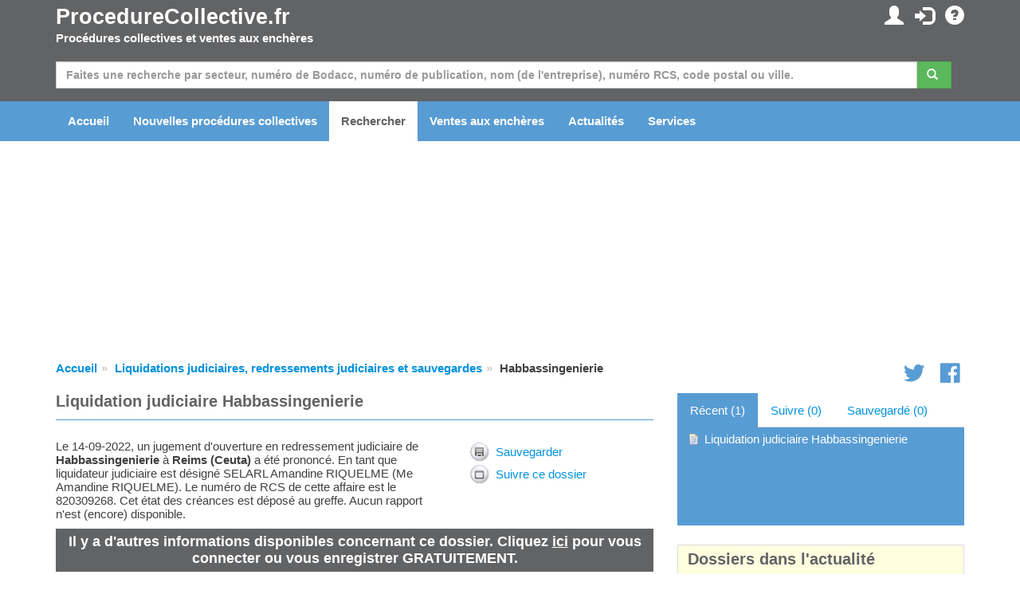

--- FILE ---
content_type: text/html; charset=utf-8
request_url: https://www.procedurecollective.fr/fr/liquidation-judiciaire/1699794/habbassingenierie.aspx
body_size: 78485
content:

<!DOCTYPE html PUBLIC "-//W3C//DTD XHTML 1.0 Transitional//EN" "http://www.w3.org/TR/xhtml1/DTD/xhtml1-transitional.dtd">

<html xmlns="http://www.w3.org/1999/xhtml">
<head id="ccHead"><meta name="viewport" content="width=device-width, initial-scale=1.0" /><meta id="metaLanguage" http-equiv="content-language" content="fr" /><meta http-equiv="content-type" content="text/html; charset=UTF-8" /><meta name="revisit-after" content="1" /><title>
	Liquidation judiciaire Habbassingenierie à Reims (820309268) - ProcedureCollective.fr
</title>

    <script type="text/javascript" src="/Scripts/jquery-1.10.2.min.js"></script>
    <script src="https://stackpath.bootstrapcdn.com/bootstrap/3.3.7/js/bootstrap.min.js"></script>


    <link href="/Content/css?v=iYIwtAmysnKbyiVeOf6MNMxhCqDrACgem2hUIeekpMM1" rel="stylesheet"/>
<link rel="icon" href="/favicon.gif" type="image/gif" /> 
    <script type='text/javascript' src="https://platform-api.sharethis.com/js/sharethis.js#property=6614ddac853a5a0019908561&product=inline-share-buttons" async='async'></script>
	<script type="text/javascript">

        function ChangeLanguage(o) {
            document.location = "/fr/modifierlangue.aspx?lng=" + o
        }

	</script>

    <script async="async" type="text/javascript" src="https://duy1ol4n1csnp.cloudfront.net/procedurecollective.fr/yit.js"></script>
<link rel="preconnect" href="https://www.googletagmanager.com">
<link rel="dns-prefetch" href="https://www.googletagmanager.com">
<!-- Google tag (gtag.js) -->




    <script>
        // Define dataLayer and the gtag function.
        window.dataLayer = window.dataLayer || [];
        function gtag() { dataLayer.push(arguments); }

        // Set default consent to 'denied' as a placeholder
        // Determine actual values based on your own requirements
        gtag('consent', 'default', {
            'ad_storage': 'denied',
            'ad_user_data': 'denied',
            'ad_personalization': 'denied',
            'analytics_storage': 'denied'
        });
    </script>

    <!-- Google tag (gtag.js) -->
    <script async src="https://www.googletagmanager.com/gtag/js?id=G-8JJHMQK814">
    </script>
    <script>
        gtag('js', new Date());
        gtag('config', 'G-8JJHMQK814');
    </script>

    <script>
        window.addEventListener('adconsentReady', function () {
            adconsent('getConsent', null, function (consent, success) {
                if (success) {
                    if (consent.fullConsent) {
                        gtag('consent', 'update', {
                            'ad_storage': 'granted',
                            'ad_personalization': 'granted',
                            'ad_user_data': 'granted',
                            'analytics_storage': 'granted'
                        });
                    }
                }
            });
        });
    </script>

<meta name="keywords" content="Habbassingenierie,faillite, liquidation judiciaire, suspension, insolvabilité, assainissement des dettes, tribunal, avocat, liquidateur judiciaire, administrateur judiciaire, secteur, NACE, dénomination commerciale, cc, chambre de commerce" /><meta name="description" content="Le 14-09-2022, un jugement d&#39;ouverture en redressement judiciaire de Habbassingenierie à Reims (Ceuta) a été prononcé. En tant que liquidateur judiciaire est désigné SELARL Amandine RIQUELME (Me Amandine RIQUELME). Le numéro de RCS de cette affaire est le 820309268. Cet état des créances est déposé au greffe. Aucun rapport n&#39;est (encore) disponible." /></head>
<body id="body">

    
        <ins class="adsbybinq" id="adsob"></ins>
    
    <form method="post" action="./habbassingenierie.aspx" id="aspnetForm">
<div class="aspNetHidden">
<input type="hidden" name="__EVENTTARGET" id="__EVENTTARGET" value="" />
<input type="hidden" name="__EVENTARGUMENT" id="__EVENTARGUMENT" value="" />
<input type="hidden" name="__VIEWSTATE" id="__VIEWSTATE" value="+b/VmRa3aMkr0JdptVdIsm4fAt9dyubwlVsmyQvB19hfVgw1l91M59PquFSHtyEC2XDyOak1fXlchC/AHWWiXZaXshSMcqhHNPCdO7cF/nf998sVQdlJhnU5loq9IkrVO3hGDXV0uGh0it+7Zm0io423NZCvsvXhWn5ka2dzQu6+ewYbw5+s1l2gnpj/xt8rLPI7cKCy9SoUVrLyhv3vhmMIQUllGsGycn42Cfbd9wGav36I20sJQroQbCW5InhrkLE/H0Yv8vjMH66BMoIjUmrUx4pKN5x9xWFDmuFutRhiRzVgcOq4TTS+SuzP6eHj1JsPXwL2QgfGJTF9xGP+9Tfr5+aZ02aNSXnEX0+068RDoO0bpOu6giWRIgMBgnlKt2+hk+8BlkhBmj4x41NJ3oRkBME7JAmswR+m8putktEP8ydnc0sz/GYDKZDwFVRbRuNnSOEyx1F6c3R5biSFZk3s47sfKDzv9Ej0vS1jkhQTqHcPcft52tyOEVRbSA26SPqZRjoAYzeIcbdZ6P03VKY8LJdAhsrjc1X+D8rZnfPcMEbMd/ag4qsx+plXG0CAzaQQyf9xZkjezUGbrcerNZooEyhJXe+FRaoubUfSOb8vy7bd1E3HlvkGFbIoYV2YmqylGYRNtM2IpLdYHhrprEVfufpquqfoTytbfqwc0yz0OmCsl67TB/vcV0oPtO7KfGRNfqpjbr4UZwWxUnY2n+AElYc9XxmwMUdJ9+fUZojKv4A1Wc2ue9w0SR438pw9Q7hBjhb7RGVMPe+Pe/yG48V5HhSy7miax0qElqZ6g7/6ZHSmExwXVpu5XATx4KeDQUAGjdrhRwoSWXVckzUjS0dNQwlz0cUYuJHJ0oMxU+w79AvF/NLPyubFka7Ilpm0sosSYHUqHHPJnLJ0fQ7zrv8dE7C2Xoo6pTU5hZGSaAiCJUznft/nZb4MRCfdFX+KV3xPZTy/h32K8bZALXJ6TwK5ksEiiTBSDwfTCLKZQM4bn+fOxm7Yvq2qw7A52DTp85uO2/Bjxt5wYlToEYPZ/K3sispKn2DsBd4pn5eGQvanVphF19Inae4GhxkU+hDfMWTHp5+O9OGEjK5SxrdGB1HPmhowMswK7Dhw6riTWjkthAzMdM+/sP0B4hHR4U3lmOe1qhQbrXCMKBKtylZotKyginniTe6BbixZgiCGiHnp9Dfuz9G+1KAj34d704KfzoGsJSl0hO/8NiJysFQSquVE6611GgEwL5ExneBxqfebEVeT1oOH9X4trAN9OK/hkh2OSKYEmRumEPeFShwU2Cr2RXGu28Lgv6IDGYcHXMJMNSzD92v0DiIcXbid/ovmMM1h70iwlkRj7D/lfYImc9mlQ2ONSqy8gOFT1GA3Zg0TCQCXwXZ4gsKNk74Ki4KVtRlnbnixd7RPd2QqNA3R92TyI9H2CqAz+dmR40LGucHO/hPcMG6DQK+ZYyJ9vyS01rCc2kETWOoYDAAQVEWhyuH/svORRxFf/ZjkNo70zHo2+TDLSd86pooHNUFufIZZJ3w9wx310wsqcUoweYaiN9U9bOZOg3mMP5rcuxcO27aiNoJDbWzrpQOUs7NuSS0BbJa/a4sqqdQmfoMmF3vV/[base64]/IKUDkw7/pMuaLn/dm/7NOxT7SW+NO6RjfHfUO6fFJD8v6llZzzkWsFYDkpZoj/axwSahYKl3poovIZ+FBuTdXaGTGjkYK04SEcmAdYnDN4055bfeaTQNMknHbnCmPUdP92ZqozEc26qWDivQhoUtNePZ6p2WUXGC1cf5tKsQnhsbMVcmtZoifulREdWqcdJ/d0YiwJhuCCTujp4aXH0L+ApBWKehPaqqervM25H8zgLPF15xGAbyEmTRAiVoz63axgSTQDg/Rx+aNx9b+cplov/2y5RYeZvVSHnKFUtVtSKkuIL1FWs8Bi8RPI39MCY3i4i5OBzKfpLBIUD/4kWtCWd9V2r+7V+rOChyp4bn/IE9zM88S5mSj2qVSVM/ZCjB8E8kKVXycX/1vBVKH56BAyTGQfwpRHSotqs9nJquRNWLvo6qjgo1qK7tC/Yd10J0fL1A1z7bWFYBjQt5zA44k4VKd3nBzKyeHgVNFUUyUDG0cXiNg0lD5JLBAAQ+tMZ0fFXEKGt2crWn3Ui4Kqgdb0OZDWXslyd0iX4E18IqANh/B6Ya+pWfAPymGCsTwYuBU6pcTBut0PJsBeUMA2Sg6fLTFlRPY5RqWYh/IePAtbuGOSC4KLALklxB3Y2KWyAXgwwZjc5G9CVCEdIJFjFrMErlwa3e1zPuTz4m+oYSThc0bb7TzILD1OtxAOVzKk25UbSy1MRTIwtp888rbqT5xxcrRj3AehBDq5pVSOXujeZt9nyaIoCkKJHjzJABrntUVwFAst+MRrqskzBZQtz23sx7HXWSwBMioT+KX1/1Lg46GXRiWEquV5Yio+GT5Xw0RKYMfqNx+/dzFCtylTeKEfs+18AG9sHDhUEYLTKH1KIohNrfVK0WtRg2d5wfqCtzrSih85aImhxpR/l1kATEVOOZKNkbUITsNIZSMhy0thgjlws/TIo8Dqb23JRh6+egvKZkzAC8HwwB4WBKp1v6qfb5jR8t6kr8oQ5UELOIlRUzdAQozF2gL25fqbB2JAAQQ6+WRyA2p0Mny5FsXVAa95LNqyAnCiZhFiTpiPgMVJ1oViq9z35iqSPVESC24E9+5bGd+/v+nxb+ttoICKjYl5PyeE9FQU550icfrBT9IV8+G6vNgIAo+FVHqd01ee4JS0yA/m7+qCdM17ogZG1zjfefgd/[base64]/nroYm/8jlZwiY5cMddpe+m4zu6z3O89GUQUS7sVM3A0wipOloFu6vOn9e9UhZHA9l0S3DKkFn80r8vvSpBcffwNvXDgX2VV1q2JwDamdQcewCZXaBNNRWsTxi3XYtVorSrbzJH7SMj1nzyt5zGlyZAJJK+YmJdE7VNwXhE4sMF6jva/mzDFHZviDzBsendGGHuhMLiElqXtBMHYhE65GfNd2w2KJYqdw53IY7BEFnAz3ZfkKhCem1VXrd/Pr4R996pvswvEgIseB/JDPKAKrnu8Oj9aHYMwl51C6BvrVSHtBx4vsizq/yauHlgZGO+DZNtH7WvQjfApnx9eJJI4VYAfoBKx5MSUi6FWEaoMefx6CgkMMx2TOzSVOqqkz/k5cxsHyHO63AbauYFrGfPAWSCZq6SDfnJUB1kOmkfpNmj4RIdHOeamRvspRh9fqQqvf/xBnc6PT+kyZ3dgFCumf6E7esqLuvEN68N0nsXE1D0apXEiQ2nnD402WoEx2svwWc+tg4xYci4Bj8XNEtFWm3rCYBr0jpn2IhmPNu+t/1hxEz/xRSfYMJpt+kBassxYn6ZYsgvOqlGCeYJ2ppYlhxpDkE+frKmLPm1OG7Tg44dAw832/7CM11nXC7DSwdWB7V5c2OEd5gY9LPXRbClxR0P26QpdUO0ID1OiIyPFUInTM7naS6k8sUK5SGDmDO7QhEP9OTGnzdII7QXE42yoy43NNVnDW8lKfMsvj61XDZWwbGHu2lggs4YDG/[base64]/8x2D9O29qTDWyAbTVeNFz3k0lrdWDZSYiadQEHgcu2mOBMEk3EhzjunJMrbd5FGevOyCBB4ZsZ7jRdeJuvdjUbRNFkjmZVGabs2vHzZVsV4Xy8+zTZRalzXTuLHSIZTXtZA0Rq1HXVTIrhuKOL06QI3/1Z2FopaM2HBMfKaPgILVDrIeUtKhu3GrcNQIxD/vzCzjhBWDrGPY+3bT3wge8BZ22xTChrc04JwF02X+tN00dZ1mGkViOBCEo7ADD31Oni06THgzwiMXG+Okt97RgvK1bu9LazIRvK8WlWQGaEqp8NVOl9Qp99LVRhNn/jWgupIua+8xLQlkDLvTE76R3uG2jiiU0NiGHS/qRM1esW/raqQN7ZIO8eU3oYLjXiHeL0jlT8Fmb7l+Obald8FiYK1s14LBcpZPJMgr1/ws06e+vH86uwOPLz73aQvQiqoJpWcbbJ8vbZNvKW50kdULhXhrGgUPgCJzQfP/4DuoTQdzmvp2QyvKs29KJlBpapnVsEQQx5UDk87CvBTBvHxNQN/mFnj/Iu6ITeYkm8WVYxMJNwTgptoUHHNOVRR3NaiR2XbVjTjbSGU3+PKkPCO7e8DzDt16XEWqf0ZknbGzvq+54UlK5Rw6Z1OHrzLA9uOEcxteEptPOF0aNFeqco1uv3rqIUitz6XebL1DIHrC0RMrrwpTV6ZaglDgdtlYh1T3faRmDpV82uk=" />
</div>

<script type="text/javascript">
//<![CDATA[
var theForm = document.forms['aspnetForm'];
if (!theForm) {
    theForm = document.aspnetForm;
}
function __doPostBack(eventTarget, eventArgument) {
    if (!theForm.onsubmit || (theForm.onsubmit() != false)) {
        theForm.__EVENTTARGET.value = eventTarget;
        theForm.__EVENTARGUMENT.value = eventArgument;
        theForm.submit();
    }
}
//]]>
</script>


<script src="/WebResource.axd?d=pynGkmcFUV13He1Qd6_TZHrs4J5PvqEDmx6mnCVBIpfDhUakYU1Ku45rvK-_WjD_nTFenFz7XTnNzwSDN3UxtQ2&amp;t=638901608248157332" type="text/javascript"></script>


<script src="/bundles/MsAjaxJs?v=D6VN0fHlwFSIWjbVzi6mZyE9Ls-4LNrSSYVGRU46XF81" type="text/javascript"></script>
<script src="/bundles/WebFormsJs?v=N8tymL9KraMLGAMFuPycfH3pXe6uUlRXdhtYv8A_jUU1" type="text/javascript"></script>
<div class="aspNetHidden">

	<input type="hidden" name="__VIEWSTATEGENERATOR" id="__VIEWSTATEGENERATOR" value="B64C4547" />
	<input type="hidden" name="__EVENTVALIDATION" id="__EVENTVALIDATION" value="S/T0oiHYSIpS4fQdrCydbpH20OdtKlGAYsOGVK8xntnCZhCRn0zGUoSifd7D6kpW9q0sUc+Vd8g83MQUfEw+brm+QDW04qkOIi1OztJH+LjVL9RuUcN4pe78IZSBFBG1fZ0jRtx/PGI3qfywunfhVGAGl9TYF96IhV6/TVVWA2ooj8S/e9ZDSa/1aGMXuXVtf+KvtOhv80EuJGDUjxcBEw==" />
</div>
        <script type="text/javascript">
//<![CDATA[
Sys.WebForms.PageRequestManager._initialize('ctl00$ctl06', 'aspnetForm', ['tctl00$ccInlogControl$pnlUpdate','ccInlogControl_pnlUpdate','tctl00$pnlUpdate','pnlUpdate','tctl00$cpBreadcrumb$bc$pnlUpdate','cpBreadcrumb_bc_pnlUpdate','tctl00$cpContent$pnlUpdateToolbar','cpContent_pnlUpdateToolbar','tctl00$cpContent$ccTracker$pnlUpdate','cpContent_ccTracker_pnlUpdate'], [], [], 90, 'ctl00');
//]]>
</script>


        <div id="divTopHeader" class="topheader">
            <div class="container">

                <div class="row">

                    <div class="col-sm-6">
                        <a href="/fr/" id="hypTopLogo" class="logo">ProcedureCollective.fr</a>
                        <p>Procédures collectives et ventes aux enchères</p>
                    </div>
                    <div id="divSubmenu" class="col-sm-6 pull-right text-right hidden-xs">
                        
<div class="icctr">
    <div id="ccInlogControl_pnlUpdate">
	
            <a href="/fr/mapage.aspx" id="ccInlogControl_hypMijnPagina" title="Mes données et paramètres personnels"><span class="glyphicon glyphicon-user"></span></a>&nbsp; <a href="/fr/connexion.aspx?url=%2ffr%2fliquidation-judiciaire%2f1699794%2fhabbassingenierie.aspx" id="ccInlogControl_hypInloggen" title="Se connecter"><span class="glyphicon glyphicon-log-in"></span></a>&nbsp; <a href="/fr/contact.aspx" id="ccInlogControl_hypFAQ" title="FAQ"><span class="glyphicon glyphicon-question-sign"></span></a>
            
        
</div>
</div>
                    </div>

                </div>

            </div>
        </div>

        <div class="hpsearchctr">
            <div class="container">

                <div id="pnlUpdate">
	
                        <div id="pnlZoeken" class="bm" onkeypress="javascript:return WebForm_FireDefaultButton(event, &#39;btnZoeken&#39;)">
		

                            <div class="row">
                                <div class="col-xs-12">
                                    <div class="input-group">
                                        <input name="ctl00$txtZoeken" type="text" maxlength="50" id="txtZoeken" class="form-control" placeholder="Faites une recherche par secteur, numéro de Bodacc, numéro de publication, nom (de l&#39;entreprise), numéro RCS, code postal ou ville." />
                                        <span class="input-group-btn mr"><a id="btnZoeken" class="btn btn-success" href="javascript:__doPostBack(&#39;ctl00$btnZoeken&#39;,&#39;&#39;)"><span class="glyphicon glyphicon-search"></span>&nbsp;</a></span>
                                    </div>
                                </div>
                            </div>
                    
                        
	</div>
                    
</div>

            </div>
        </div>

        <div id="divMenu" class="navheader">

            <div class="navbarctr">
                <div class="navbar">
                    <div class="container">
                        <div class="navbar-header">
                            <button type="button" class="navbar-toggle" data-toggle="collapse" data-target=".navbar-collapse">
                                <span class="icon-bar"></span>
                                <span class="icon-bar"></span>
                                <span class="icon-bar"></span>
                            </button>
                        </div>
                        <div class="navbar-collapse collapse">
                            <ul class="nav navbar-nav">
                                <li class="navli"><a id="hypHome" title="Vers la page d&#39;accueil" href="/fr/">Accueil</a></li>
                                <li class="navli"><a id="hypNieuweFaillissementen" href="/fr/nouvelles-faillites.aspx">Nouvelles procédures collectives</a></li>
                                <li class="navli"><a id="hypZoeken" title="Rechercher une liquidation judiciaire, un redressement judiciaire, une sauvegarde" class="active" href="/fr/recherche.aspx">Rechercher</a></li>
                                <li class="navli"><a id="hypVeilingen" title="Informations récentes sur les ventes aux enchères en ligne" href="/fr/ventes-encheres/">Ventes aux enchères</a></li>
                                <li class="navli"><a id="hypNieuws" title="Dernières actualités sur les liquidations judiciaires, les redressements judiciaires et les sauvegardes" href="/fr/actualites.aspx">Actualités</a></li>
                                <li class="navli"><a id="hypDiensten" title="Liste de nos services et options" href="/fr/apercu-services.aspx">Services</a></li>
                                
                                <li id="liInloggen" class="navli visible-xs"><a id="hypInloggen" href="/fr/connexion.aspx">Se connecter</a></li>
                                <li id="liRegistreren" class="navli visible-xs"><a id="hypRegistreren" href="/fr/enregistrement.aspx">Créer un compte</a></li>
                                
                                
                                <li class="navli visible-xs"><a id="hypContact" href="/fr/contact.aspx">Contact</a></li>
                            </ul>
                        </div>
                    </div>
                </div>
            </div>

        </div>

        <div class="container">
            <center>
                <div class="billboard">
                    
                        <ins class="adsbybinq" id="adlbtop"></ins>
                    
                </div>
            </center>
        </div>

        <div class="topcontent">
            <div id="divBreadcrumb" class="container">
                <div class="row tms">
                    <div class="col-xs-10">
    <div id="cpBreadcrumb_bc_pnlUpdate">
	
        <ul class="breadcrumb hidden-xs">
            <li><a href="/">Accueil</a></li><li><a href="/fr/recherche.aspx">Liquidations judiciaires, redressements judiciaires et sauvegardes</a></li><li>Habbassingenierie</li>
        </ul>
    
</div>

</div>
                    <div class="hidden-xs col-xs-2 smctr text-right">
<div class="smcnt">
    <a href="https://twitter.com/InfoFaillite" id="ccSocialMedia_hypTwitter" class="icon icon-social-twitter"></a>
    <a href="https://www.facebook.com/ProcedureCollective" id="ccSocialMedia_hypFB"><span class="icon icon-social-facebook"></span></a>
</div>
<script type="text/javascript">
$(window).load(function () {
$.getScript('https://platform.twitter.com/widgets.js');
});
</script></div>
                </div>
            </div>
            <div id="divContent" class="container">
                

    <script language="javascript" type="text/javascript">
        function OpenDialog(title, text, ms) {

            var browserName = navigator.appName;

            if (browserName == "Netscape") {
                var scrollPos = window.pageYOffset;
            } else {
                var scrollPos = document.documentElement.scrollTop;
            }

            var obj = document.getElementById("dialog");
            obj.style.left = ((document.documentElement.clientWidth - 336) / 2) - 100 + "px";
            obj.style.top = "200px";
            $("#dialog").fadeIn(700);

            var dialogTitle = document.getElementById("divDialogTitle");
            dialogTitle.innerHTML = title
            var dialogText = document.getElementById("divDialogText");
            dialogText.innerHTML = text

            setTimeout("HideDialog()", ms);

        }

        function HideDialog() {

            $("#dialog").fadeOut(700);

        }

        function OpenPopupWindow(strURL, blnEnableToolbar, intWidth, intHeight) {
            if (blnEnableToolbar)
                window.open(strURL, 'Faillissementsdossier', 'toolbar=yes,height=' + intHeight + ',width=' + intWidth + ',directories=no,status=no,scrollbars=auto,resizable=no,menubar=no');
            else
                window.open(strURL, 'Faillissementsdossier', 'toolbar=no,height=' + intHeight + ',width=' + intWidth + ',directories=no,status=no,scrollbars=auto,resizable=no,menubar=no');
        }
        function Alert(message) {
            alert(message);
        }
    </script>

    <div class="row">
        <div id="cpContent_divContent" class="col-xs-12 col-md-8">
            <div class="dossierpagetitle">
                <h1><span id="cpContent_ltPageTitle">Liquidation judiciaire Habbassingenierie</span></h1>
<!--
                <div class="pagetitleright">
                    <div id="cpContent_pnlPageTitleRight">
	
                        <a href="javascript:history.back()" id="cpContent_hypTerug"></a>
                    
</div>
                    
                </div>
-->
            </div>

            
            <div class="artsm">
<div class="sharethis-inline-share-buttons"></div>
</div>

            <div id="cpContent_pnlDossier">
	

                <div class="row">
                    <div class="col-xs-12 col-sm-8">
                        <span id="cpContent_lblIntroductie"><span itemscope itemtype="http://schema.org/Coorporation">Le 14-09-2022, un jugement d'ouverture en redressement judiciaire de <b><span itemprop="name">Habbassingenierie</span></b> à <b><span itemprop="address" itemscope itemtype="http://schema.org/PostalAddress"><span itemprop="addressLocality">Reims</span> (<span itemprop="addressRegion">Ceuta</span>)</span></b> a été prononcé.<span itemscope itemtype="http://schema.org/ContactPoint"> En tant que <span itemprop="contactType">liquidateur judiciaire</span> est désigné <span itemprop="name">SELARL Amandine RIQUELME (Me Amandine RIQUELME)</span>.</span> Le numéro de RCS de cette affaire est le 820309268. Cet état des créances est déposé au greffe. Aucun rapport n'est (encore) disponible.</span></span>
                        
                    </div>
                    <div class="col-xs-12 col-sm-4">
                        <div id="cpContent_pnlUpdateToolbar">
		
                                <div id="cpContent_divToolbar" class="blck">
                                    
                                    
                                    <div class="toolbaritem" style="background-image: url(/images/icons/save.png); background-position: left; background-repeat: no-repeat;"><a title="Sauvegarder ce dossier sur 'Ma page'" href="/fr/connexion.aspx?url=%2ffr%2fliquidation-judiciaire%2f1699794%2fhabbassingenierie.aspx">Sauvegarder</a></div>
                                    <div class="toolbaritem" style="background-image: url(/images/icons/notificatie.png); background-position: left; background-repeat: no-repeat;"><a title="Créez une alerte par e-mail" href="/fr/connexion.aspx?url=%2ffr%2fliquidation-judiciaire%2f1699794%2fhabbassingenierie.aspx">Suivre ce dossier</a></div>
                                </div>
                            
	</div>
                    </div>
                </div>

                
    
                <div id="cpContent_ccNietIngelogd" class="dsrmeerinfo">
                    Il y a d'autres informations disponibles concernant ce dossier. Cliquez <a href="/fr/connexion.aspx?url=%2ffr%2fliquidation-judiciaire%2f1699794%2fhabbassingenierie.aspx">ici</a> pour vous connecter ou vous enregistrer GRATUITEMENT.
                </div>

                
        
                <div class="dossierheadertitle">Informations générales sur la liquidation judiciaire</div>
                <div class="dossierhdrctr row">
                    <div class="col-xs-12 col-sm-8">
                        <div class="row">
                            <div class="col-xs-4 bold">Nom:</div><div class="col-xs-8">Habbassingenierie</div>
                        </div>
                        <div class="row">
                            <div class="col-xs-4 bold">Ville:</div><div class="col-xs-8">Reims</div>
                        </div>
                        <div id="cpContent_divProvincie" class="row">
                            <div class="col-xs-4 bold">Département:</div><div class="col-xs-8">Ceuta</div>
                        </div>
                        <div class="row">
                            <div class="col-xs-4 bold">Statut:</div><div class="col-xs-8">Liquidation judiciaire</div>
                        </div>
                        
                        
                        
                        <div class="row">
                            <div class="col-xs-4 bold">N° de RCS:</div><div class="col-xs-8">820309268</div>
                        </div>
                        <div id="cpContent_divSSN" class="row">
                            <div class="col-xs-4 bold">N° assainissement des dettes:</div><div class="col-xs-8">5103278011</div>
                        </div>
                        <div class="row">
                            <div class="col-xs-4 bold">Tribunal:</div><div class="col-xs-8"><a href="/fr/tribunal.aspx#r680">Tribunal De Commerce De Reims</a></div>
                        </div>
                        
                        
                    </div>
                </div>                

                

                <div class="bm">
                    
                </div>

                

                <div class="bm">
                
                </div>
        
                
                    <div class="adcontainer">
                        <ins class="adsbybinq" id="adlbmiddle"></ins>
                    </div>
                
        
                
                <div class="dossierheadertitle">Sites / adresses</div>
                    <div class="row dossiercolhdr">
                        <div id="cpContent_divDatumBeginHeader" class="col-xs-3">Depuis</div><div id="cpContent_divAdresTypeHeader" class="col-xs-4">Type</div>
                        <div class="col-xs-5">Adresse</div>
                    </div>
                
                
                    
                        <div class="row dossiercolumns">
                            <div id="cpContent_rpInsolventeAdressen_divDatumBegin_0" class="col-xs-3">-</div>
                            <div id="cpContent_rpInsolventeAdressen_divAdresType_0" class="col-xs-4">Adresse de l'établissement :</div>
                            <div class="col-xs-5">rue Pierre Taittinger 1<br/>51100 Reims<br /><a id="cpContent_rpInsolventeAdressen_hypMap_0" href="javascript:OpenPopupWindow(&#39;/map.aspx?adres=rue Pierre Taittinger 1&amp;postcode=51100&amp;plaats=Reims&amp;land=frankrijk&#39;, false, 800, 600)">Montrer sur la carte</a></div>
                        </div>
                    

                

                <div id="cpContent_pnlPublicaties" class="bm">
		
                    <div class="dossierheadertitle">Publications</div>
                    <div class="row dossiercolhdr">
                        <div class="col-xs-6 col-md-3">Date du rapport</div>
                        <div class="col-xs-6 col-md-3">Référence</div>
                        <div class="hidden-xs hidden-sm col-md-6">Description</div>
                    </div>
                    
                    
                            <div class="row dossiercolumns bms">
                                <div class="col-xs-6 col-md-3">22-11-2023</div>
                                <div class="col-xs-6 col-md-3">820309268</div>
                                <div class="col-xs-12 col-md-6">L'état des créances est déposé au greffe où tout intéressé peut présenter réclamation devant le juge-commissaire dans le délai d'un mois à compter de la présente publication.</div>
                            </div>
                            
                            
                        
                            <div class="row dossiercolumns bms">
                                <div class="col-xs-6 col-md-3">26-10-2023</div>
                                <div class="col-xs-6 col-md-3">820309268</div>
                                <div class="col-xs-12 col-md-6">La liste des créances de l'article L 641-13 du code de commerce est déposée au greffe où tout intéressé peut contester cette liste devant le juge-commissaire dans le délai d'un mois à compter de la présente publication.</div>
                            </div>
                            
                            
                        
                            <div class="row dossiercolumns bms">
                                <div class="col-xs-6 col-md-3">29-09-2022</div>
                                <div class="col-xs-6 col-md-3">820309268</div>
                                <div class="col-xs-12 col-md-6">Jugement prononçant la liquidation judiciaire désignant liquidateur Selarl Amandine Riquelme (Me Amandine Riquelme) 13, Bis boulevard Foch - CS 40050 - 51722 Reims .</div>
                            </div>
                            
                            
                        
                            <div class="row dossiercolumns bms">
                                <div class="col-xs-6 col-md-3">14-09-2022</div>
                                <div class="col-xs-6 col-md-3">820309268</div>
                                <div class="col-xs-12 col-md-6">Jugement prononçant l'ouverture d'une procédure de redressement judiciaire , date de cessation des paiements le 01 Juin 2022 , désignant mandataire judiciaire Selarl Amandine Riquelme (Me Amandine Riquelme) 13, Bis boulevard Foch - CS 40050 - 51722 Reims . Les créances sont à adresser, dans les deux mois de la présente publication, auprès du Mandataire Judiciaire ou sur le portail électronique prévu par les articles L. 814-2 et L. 814-13 du code de commerce.</div>
                            </div>
                            
                            
                        
                
	</div>
        
                
        
                
        
                <div class="bm">
                
                </div>
                
                
                    <div class="adcontainer">
                        <ins class="adsbybinq" id="adcustom1"></ins>
                    </div>
                
                
                
                        <div class="dossierheadertitle">Liquidateur judiciaire / Administrateur judiciaire</div>
                    
                        <div class="row">
                            <div class="col-xs-12 bm">

                                <div class="row">
                                    <div class="col-xs-4 bold">Liquidateur judiciaire:</div><div class="col-xs-8">SELARL Amandine RIQUELME (Me Amandine RIQUELME)</div>
                                </div>
                                <div id="cpContent_rpCBV_divKantoorLabel_0" class="row">
                                    <div class="col-xs-4 bold">Bureau:</div><div class="col-xs-8"><a href="/fr/connexion.aspx?url=%2ffr%2fliquidation-judiciaire%2f1699794%2fhabbassingenierie.aspx">Enregistrez-vous ou connectez-vous pour visualiser le numéro de téléphone ou d'autres informations de contact</a> (<a href="/fr/connexion.aspx?url=%2ffr%2fbureau%2fdossiers%2f%2f">Tous les dossiers</a>)</div>
                                </div>
                                <div class="row">
                                    <div class="col-xs-4 bold">Adresse physique:</div><div class="col-xs-8">- ()</div>
                                </div>
                                <div id="cpContent_rpCBV_divPostadresLabel_0" class="row">
                                    <div class="col-xs-4 bold">Adresse postale:</div><div class="col-xs-8">-</div>
                                </div>
                                <div id="cpContent_rpCBV_divTelefoonnummerLabel_0" class="row">
                                    <div class="col-xs-4 bold">Numéro de téléphone:</div><div class="col-xs-8">-</div>
                                </div>
                                <div id="cpContent_rpCBV_divFaxnummerLabel_0" class="row">
                                    <div class="col-xs-4 bold">Numéro de fax:</div><div class="col-xs-8">-</div>
                                </div>
                                <div id="cpContent_rpCBV_divEmailAdresLabel_0" class="row">
                                    <div class="col-xs-4 bold">Adresse e-mail:</div><div class="col-xs-8">-</div>
                                </div>
                                <div id="cpContent_rpCBV_divWebsiteLabel_0" class="row">
                                    <div class="col-xs-4 bold">Site Internet:</div><div class="col-xs-8">-</div>
                                </div>
                            </div>
                        </div>
                    

                <div class="dossierheadertitle">Rapports</div>
                
                Aucun compte-rendu du tribunal n'est (encore) disponible.

                <div class="disclaimer tm">
                    ProcedureCollective.fr a l’intention d’actualiser et/ou de compléter régulièrement le contenu de cette page web à partir de sources publiques. Malgré tout le soin et l'attention qui y sont apportés, il est possible que le contenu soit incomplet et/ou inexact. ProcedureCollective.fr propose le contenu du site « en l'état » (« As is »), sans garantir qu'il soit correct, complet, adéquat à un usage particulier ou autre. ProcedureCollective.fr décline toute responsabilité pour les préjudices qui sont causés ou qui risquent d'être causés et qui découlent de ou qui ont le moindre rapport avec l'utilisation de ProcedureCollective.fr ou l'impossibilité de pouvoir consulter le site Internet. Hormis cet avertissement, ProcedureCollective.fr n'est pas responsable des fichiers de tiers reliés explicitement au présent site Internet. Le lien n'implique pas la validation de ces fichiers.
                </div>

            
</div>

            
                <div class="adcontainer">
                    <ins class="adsbybinq" id="adlbbottom"></ins>
                </div>
            
            
            <div id="dialog" class="dialogcontainer">
                <div class="dialogtitlecontainer">
                    <div class="dialogtitle"><div id="divDialogTitle"></div></div>
                    <div class="dialogclose"><a href="javascript:HideDialog();return false;"><img src="/images/closewindow.jpg" width="16" height="16" /></a></div>
                </div>
                <div class="dialogcontent"><div id="divDialogText"></div></div>
            </div>

        </div>
        <div id="cpContent_divSidebar" class="col-xs-12 col-md-4">

            

<script type="text/javascript">


    $(document).ready(function() {

        //Padding, mouseover
        var padLeft = '20px';
        var padRight = '20px';

        //Default Padding
        var defpadLeft = $('#cpContent_ccTracker_pnlRecentBekeken div a').css('paddingLeft');
        var defpadRight = $('#cpContent_ccTracker_pnlRecentBekeken div a').css('paddingRight');

        //Scroll the menu on mouse move above the #sidebar layer
        if ($('#cpContent_ccTracker_pnlRecentBekeken div').length > 6) {
            $('#sidebar').mousemove(function(e) {

                //Sidebar Offset, Top value
                var s_top = parseInt($('#sidebar').offset().top);

                //Sidebar Offset, Bottom value
                var s_bottom = parseInt($('#sidebar').height() + s_top);

                //Roughly calculate the height of the menu by multiply height of a single LI with the total of LIs
                var mheight = parseInt($('#cpContent_ccTracker_pnlRecentBekeken div').height() * $('#cpContent_ccTracker_pnlRecentBekeken div').length);

                //Calculate the top value
                //This equation is not the perfect, but it 's very close	
                var top_value = Math.round(((s_top - e.pageY) / 100) * mheight / 2);

                //Animate the #menu by chaging the top value
                $('#cpContent_ccTracker_pnlRecentBekeken').animate({ top: top_value }, { queue: false, duration: 300 });
            });
        }

    });
	
</script>
<div class="hidden-xs hidden-sm">

    <div id="cpContent_ccTracker_pnlUpdate">
	

            <div id="cpContent_ccTracker_pnlTabs" class="trackercontroltabs">
		
            <ul class="nav nav-tabs">
                <li id="cpContent_ccTracker_liTabRecentBekeken" role="presentation" class="active"><a id="cpContent_ccTracker_btnRecentBekeken" href="javascript:__doPostBack(&#39;ctl00$cpContent$ccTracker$btnRecentBekeken&#39;,&#39;&#39;)">Récent  (1)</a></li>
                <li id="cpContent_ccTracker_liTabVolgen" role="presentation" class=""><a id="cpContent_ccTracker_btnVolgen" href="javascript:__doPostBack(&#39;ctl00$cpContent$ccTracker$btnVolgen&#39;,&#39;&#39;)">Suivre (0)</a></li>
                <li id="cpContent_ccTracker_liTabBookmarks" role="presentation" class=""><a id="cpContent_ccTracker_btnBookmarks" href="javascript:__doPostBack(&#39;ctl00$cpContent$ccTracker$btnBookmarks&#39;,&#39;&#39;)">Sauvegardé (0)</a></li>
            </ul>
            
	</div>
            <div class="trackercontainer">
                <div id="cpContent_ccTracker_pnlRecentBekeken">
		
                    
                        <div class="trackeritem"><a href="/fr/liquidation-judiciaire/1699794/habbassingenierie.aspx" id="cpContent_ccTracker_rp_hypItem_0" class="icondossier">Liquidation judiciaire Habbassingenierie</a></div>
                    
                
	</div>
                
                
            </div>

        
</div>
</div>


            <div class="adcontainer">
                <ins class="adsbybinq" id="adsbtop"></ins>
            </div>

            
<div class="toplistcontainer">
    <div class="tlhdr">Dossiers dans l'actualité</div>
    <div class="toplistcontent">
        <ol>
                <li><a href="/fr/redressement-judiciaire/1929010/ateliers-du-haut-forez.aspx" id="cpContent_ccInHetNieuws_rpContent_hypTitel_0">Ateliers Du Haut Forez (885550376)</a></li>
            
                <li><a href="/fr/redressement-judiciaire/1928085/codimag.aspx" id="cpContent_ccInHetNieuws_rpContent_hypTitel_1">Codimag (312395403)</a></li>
            
                <li><a href="/fr/redressement-judiciaire/1912097/corvaisier.aspx" id="cpContent_ccInHetNieuws_rpContent_hypTitel_2">Corvaisier (817502644)</a></li>
            
                <li><a href="/fr/redressement-judiciaire/1277819/association-tarbes-gespe-bigorre-tgb.aspx" id="cpContent_ccInHetNieuws_rpContent_hypTitel_3">Association Tarbes Gespe Bigorre (Tgb) (2016122700091)</a></li>
            
                <li><a href="/fr/redressement-judiciaire/1618562/association-tarbes-gespe-bigorre-tgb.aspx" id="cpContent_ccInHetNieuws_rpContent_hypTitel_4">Association Tarbes Gespe Bigorre (Tgb) (381046747)</a></li>
            
                <li><a href="/fr/redressement-judiciaire/1850917/directlogis.aspx" id="cpContent_ccInHetNieuws_rpContent_hypTitel_5">Directlogis (519907653)</a></li>
            
                <li><a href="/fr/procedure-sauvegarde/1923692/selection-viande-distribution.aspx" id="cpContent_ccInHetNieuws_rpContent_hypTitel_6">Selection Viande DiStribution (529268831)</a></li>
            
                <li><a href="/fr/redressement-judiciaire/1926550/axioma-biologicals.aspx" id="cpContent_ccInHetNieuws_rpContent_hypTitel_7">Axioma Biologicals (789737095)</a></li>
            
                <li><a href="/fr/redressement-judiciaire/1923184/jott-france.aspx" id="cpContent_ccInHetNieuws_rpContent_hypTitel_8">Jott France (899697957)</a></li>
            
                <li><a href="/fr/liquidation-judiciaire/1795893/condat.aspx" id="cpContent_ccInHetNieuws_rpContent_hypTitel_9">Condat (329208565)</a></li>
            </ol>
    </div>
    <div class="toplistfooter">
        
    </div>
</div>

    
            <div class="adcontainer">
                <ins class="adsbybinq" id="adsbmiddle"></ins>
            </div>
    
            
<div class="frmhdr">
    <div class="frmleft"><h2>À la une</h2></div>
    <div class="frmright"><a href="/fr/rss/actualites-faillites.aspx" id="cpContent_ccUitgelicht_hypRSS">RSS</a></div>
</div>

    <div class="row bm">
        <div class="col-xs-3"><a href="/actualites/27112/emaux-de-longwy-lentreprise-en-redressement-judiciaire-se-bat-pour-sa-survie.aspx" id="cpContent_ccUitgelicht_dgrNieuws_hypArtikelFoto_0"><img src="https://images.kunstveiling.nl/tmp-4bc6801204eeef9d11c0a9a5aaee4fa4-emaux-de-longwy_d2600.jpeg" id="cpContent_ccUitgelicht_dgrNieuws_imgContentImage_0" class="vwpimg" alt="Émaux de Longwy : l&#39;entreprise, en redressement judiciaire, se bat pour sa survie" /></a></div>
        <div class="col-xs-9">
            <div class="row">
                <div class="col-xs-12 altitle"><a href="/actualites/27112/emaux-de-longwy-lentreprise-en-redressement-judiciaire-se-bat-pour-sa-survie.aspx" id="cpContent_ccUitgelicht_dgrNieuws_hypArtikel_0">&#201;maux de Longwy : l&#39;entreprise, en redressement judiciaire, se bat pour sa survie</a></div>
            </div>
            <div class="row">
                <div class="col-xs-12">lundi, 19 janvier</div>
            </div>
        </div>
    </div>

    <div class="row bm">
        <div class="col-xs-3"><a href="/actualites/27095/maison-france-design-devant-la-justice-a-evreux-un-proces-aux-enjeux-majeurs.aspx" id="cpContent_ccUitgelicht_dgrNieuws_hypArtikelFoto_1"><img src="https://prmeng.rosselcdn.net/sites/default/files/dpistyles_v2/prm_scale_664w/2024/10/15/node_588841/47487816/public/2024/10/15/27449175.jpeg" id="cpContent_ccUitgelicht_dgrNieuws_imgContentImage_1" class="vwpimg" alt="Maison France Design devant la justice : à Évreux, un procès aux enjeux majeurs" /></a></div>
        <div class="col-xs-9">
            <div class="row">
                <div class="col-xs-12 altitle"><a href="/actualites/27095/maison-france-design-devant-la-justice-a-evreux-un-proces-aux-enjeux-majeurs.aspx" id="cpContent_ccUitgelicht_dgrNieuws_hypArtikel_1">Maison France Design devant la justice : &#224; &#201;vreux, un proc&#232;s aux enjeux majeurs</a></div>
            </div>
            <div class="row">
                <div class="col-xs-12">vendredi, 16 janvier</div>
            </div>
        </div>
    </div>

    <div class="row bm">
        <div class="col-xs-3"><a href="/actualites/27024/creee-en-1822-la-fonderie-dabilly-dans-le-sud-touraine-ferme-definitivement-le-6-fevrier.aspx" id="cpContent_ccUitgelicht_dgrNieuws_hypArtikelFoto_2"><img src="https://images.lanouvellerepublique.fr/image/upload/t_1020w/f_auto/6966918fe433e6514c8b457b.jpg" id="cpContent_ccUitgelicht_dgrNieuws_imgContentImage_2" class="vwpimg" alt="Créée en 1822, la fonderie d&#39;Abilly, dans le sud-Touraine, ferme définitivement le 6 février" /></a></div>
        <div class="col-xs-9">
            <div class="row">
                <div class="col-xs-12 altitle"><a href="/actualites/27024/creee-en-1822-la-fonderie-dabilly-dans-le-sud-touraine-ferme-definitivement-le-6-fevrier.aspx" id="cpContent_ccUitgelicht_dgrNieuws_hypArtikel_2">Cr&#233;&#233;e en 1822, la fonderie d&#39;Abilly, dans le sud-Touraine, ferme d&#233;finitivement le 6 f&#233;vrier</a></div>
            </div>
            <div class="row">
                <div class="col-xs-12">mercredi, 14 janvier</div>
            </div>
        </div>
    </div>

    <div class="row bm">
        <div class="col-xs-3"><a href="/actualites/26996/libere-dune-partie-de-sa-dette-thecamp-veut-desormais-sagrandir.aspx" id="cpContent_ccUitgelicht_dgrNieuws_hypArtikelFoto_3"><img src="https://cdn.prod.website-files.com/607d9e96b2641435a73fd3d3/60e2d6218d4de32f18453803_square-thecamp-3d.jpg" id="cpContent_ccUitgelicht_dgrNieuws_imgContentImage_3" class="vwpimg" alt="Libéré d’une partie de sa dette, thecamp veut désormais s’agrandir" /></a></div>
        <div class="col-xs-9">
            <div class="row">
                <div class="col-xs-12 altitle"><a href="/actualites/26996/libere-dune-partie-de-sa-dette-thecamp-veut-desormais-sagrandir.aspx" id="cpContent_ccUitgelicht_dgrNieuws_hypArtikel_3">Lib&#233;r&#233; d’une partie de sa dette, thecamp veut d&#233;sormais s’agrandir</a></div>
            </div>
            <div class="row">
                <div class="col-xs-12">lundi, 12 janvier</div>
            </div>
        </div>
    </div>

    <div class="row bm">
        <div class="col-xs-3"><a href="/actualites/26974/il-ny-a-pas-eu-de-repreneur-maison-demarle-a-wavrin-a-ete-placee-en-liquidation.aspx" id="cpContent_ccUitgelicht_dgrNieuws_hypArtikelFoto_4"><img src="https://boutique.flexipan.eu/cdn/shop/files/WhatsApp_Image_2024-12-03_at_10.49.10_300x.jpg?v=1733325138" id="cpContent_ccUitgelicht_dgrNieuws_imgContentImage_4" class="vwpimg" alt="Il n’y a pas eu de repreneur : Maison Demarle, à Wavrin, a été placée en liquidation" /></a></div>
        <div class="col-xs-9">
            <div class="row">
                <div class="col-xs-12 altitle"><a href="/actualites/26974/il-ny-a-pas-eu-de-repreneur-maison-demarle-a-wavrin-a-ete-placee-en-liquidation.aspx" id="cpContent_ccUitgelicht_dgrNieuws_hypArtikel_4">Il n’y a pas eu de repreneur : Maison Demarle, &#224; Wavrin, a &#233;t&#233; plac&#233;e en liquidation</a></div>
            </div>
            <div class="row">
                <div class="col-xs-12">samedi, 10 janvier</div>
            </div>
        </div>
    </div>

    <div class="row bm">
        <div class="col-xs-3"><a href="/actualites/26890/quel-avenir-pour-le-groupement-hospitalier-mutualiste-ghm-de-grenoble-apres-son-placement-en-redressement-judiciaire.aspx" id="cpContent_ccUitgelicht_dgrNieuws_hypArtikelFoto_5"><img src="https://cdn-s-www.ledauphine.com/images/22d51aa0-7f6c-4b75-8f10-d3d72a7fa1f8/NW_raw/le-tribunal-judiciaire-de-grenoble-a-place-ce-lundi-1-er-decembre-l-umg-ghm-en-redressement-judiciaire-photo-le-dl-jean-baptiste-bornier-1764623753.jpg" id="cpContent_ccUitgelicht_dgrNieuws_imgContentImage_5" class="vwpimg" alt="Quel avenir pour le Groupement hospitalier mutualiste (GHM) de Grenoble, après son placement en redressement judiciaire ?" /></a></div>
        <div class="col-xs-9">
            <div class="row">
                <div class="col-xs-12 altitle"><a href="/actualites/26890/quel-avenir-pour-le-groupement-hospitalier-mutualiste-ghm-de-grenoble-apres-son-placement-en-redressement-judiciaire.aspx" id="cpContent_ccUitgelicht_dgrNieuws_hypArtikel_5">Quel avenir pour le Groupement hospitalier mutualiste (GHM) de Grenoble, apr&#232;s son placement en redressement judiciaire ?</a></div>
            </div>
            <div class="row">
                <div class="col-xs-12">dimanche, 4 janvier</div>
            </div>
        </div>
    </div>

    <div class="row bm">
        <div class="col-xs-3"><a href="/actualites/26818/thomson-computing-annonce-vouloir-reprendre-brandt.aspx" id="cpContent_ccUitgelicht_dgrNieuws_hypArtikelFoto_6"><img src="https://medias.reussir.fr/horizons/styles/normal_size/azblob/2025-12/Gaia_92069.jpg" id="cpContent_ccUitgelicht_dgrNieuws_imgContentImage_6" class="vwpimg" alt="Thomson Computing annonce vouloir reprendre Brandt" /></a></div>
        <div class="col-xs-9">
            <div class="row">
                <div class="col-xs-12 altitle"><a href="/actualites/26818/thomson-computing-annonce-vouloir-reprendre-brandt.aspx" id="cpContent_ccUitgelicht_dgrNieuws_hypArtikel_6">Thomson Computing annonce vouloir reprendre Brandt</a></div>
            </div>
            <div class="row">
                <div class="col-xs-12">dimanche, 28 décembre</div>
            </div>
        </div>
    </div>

    <div class="row bm">
        <div class="col-xs-3"><a href="/actualites/26755/conseil-lagence-cosa-placee-en-redressement-judiciaire.aspx" id="cpContent_ccUitgelicht_dgrNieuws_hypArtikelFoto_7"><img src="https://www.cosa-paris.com/cosa-content/uploads/2025/10/COSA_2025-Identite-Home-1-1200x800.jpg" id="cpContent_ccUitgelicht_dgrNieuws_imgContentImage_7" class="vwpimg" alt="Conseil : l&#39;agence Cosa placée en redressement judiciaire" /></a></div>
        <div class="col-xs-9">
            <div class="row">
                <div class="col-xs-12 altitle"><a href="/actualites/26755/conseil-lagence-cosa-placee-en-redressement-judiciaire.aspx" id="cpContent_ccUitgelicht_dgrNieuws_hypArtikel_7">Conseil : l&#39;agence Cosa plac&#233;e en redressement judiciaire</a></div>
            </div>
            <div class="row">
                <div class="col-xs-12">jeudi, 18 décembre</div>
            </div>
        </div>
    </div>



            <div class="adcontainer">
                <ins class="adsbybinq" id="adsbmiddle"></ins>
            </div>

            

            

            <ins class="adsbybinq" id="adsbbottom"></ins>

        </div>
    </div>


                <div class="clear"></div>
                <br />
            </div>
            
        </div>
        <div id="divBottomContent" class="deurmatctr">
            <div class="container">

                <div class="deurmat">
                    <div class="row">

                        <div class="col-lg-3 col-sm-6 col-xs-12 bm">
                            <h3>Faillites par secteur</h3>
                            <ul>
        <li><a id="ccBranches_rpSBI_hypBranche_0" href="/fr/code-sectoriel/sbi/20/activites-des-menages.aspx">Activités des ménages</a></li>
    
        <li><a id="ccBranches_rpSBI_hypBranche_1" href="/fr/code-sectoriel/sbi/11/activites-financieres-et-dassurance.aspx">Activités financières et d'assurance</a></li>
    
        <li><a id="ccBranches_rpSBI_hypBranche_2" href="/fr/code-sectoriel/sbi/12/activites-immobilieres.aspx">Activités immobilières</a></li>
    
        <li><a id="ccBranches_rpSBI_hypBranche_3" href="/fr/code-sectoriel/sbi/15/administration-publique.aspx">Administration publique</a></li>
    
        <li><a id="ccBranches_rpSBI_hypBranche_4" href="/fr/code-sectoriel/sbi/1/agriculture-sylviculture-et-peche.aspx">Agriculture, sylviculture et pêche</a></li>
    
        <li><a id="ccBranches_rpSBI_hypBranche_5" href="/fr/code-sectoriel/sbi/19/autres-activites-de-services.aspx">Autres activités de services</a></li>
    
        <li><a id="ccBranches_rpSBI_hypBranche_6" href="/fr/code-sectoriel/sbi/7/commerce-de-gros-et-de-detail.aspx">Commerce de gros et de détail</a></li>
    
        <li><a id="ccBranches_rpSBI_hypBranche_7" href="/fr/code-sectoriel/sbi/13/conseils-et-recherche.aspx">Conseils et recherche</a></li>
    
        <li><a id="ccBranches_rpSBI_hypBranche_8" href="/fr/code-sectoriel/sbi/6/construction.aspx">Construction</a></li>
    
        <li><a id="ccBranches_rpSBI_hypBranche_9" href="/fr/code-sectoriel/sbi/18/culture-sport-et-activites-recreatives.aspx">Culture, sport et activités récréatives</a></li>
    
        <li><a id="ccBranches_rpSBI_hypBranche_10" href="/fr/code-sectoriel/sbi/5/eau-gestion-des-dechets.aspx">Eau, gestion des déchets</a></li>
    
        <li><a id="ccBranches_rpSBI_hypBranche_11" href="/fr/code-sectoriel/sbi/4/energie-production-et-distribution.aspx">Énergie, production et distribution</a></li>
    
        <li><a id="ccBranches_rpSBI_hypBranche_12" href="/fr/code-sectoriel/sbi/16/enseignement.aspx">Enseignement</a></li>
    
        <li><a id="ccBranches_rpSBI_hypBranche_13" href="/fr/code-sectoriel/sbi/9/hebergement-et-restauration.aspx">Hébergement et restauration</a></li>
    
        <li><a id="ccBranches_rpSBI_hypBranche_14" href="/fr/code-sectoriel/sbi/3/industrie-manufacturiere.aspx">Industrie manufacturière</a></li>
    
        <li><a id="ccBranches_rpSBI_hypBranche_15" href="/fr/code-sectoriel/sbi/2/industries-extractives.aspx">Industries extractives</a></li>
    
        <li><a id="ccBranches_rpSBI_hypBranche_16" href="/fr/code-sectoriel/sbi/10/information-et-communication.aspx">Information et communication</a></li>
    
        <li><a id="ccBranches_rpSBI_hypBranche_17" href="/fr/code-sectoriel/sbi/21/organismes-extra-territoriaux.aspx">Organismes extra territoriaux</a></li>
    
        <li><a id="ccBranches_rpSBI_hypBranche_18" href="/fr/code-sectoriel/sbi/17/sante-humaine-et-action-sociale.aspx">Santé humaine et action sociale</a></li>
    
        <li><a id="ccBranches_rpSBI_hypBranche_19" href="/fr/code-sectoriel/sbi/14/services-professionnels.aspx">Services professionnels</a></li>
    
        <li><a id="ccBranches_rpSBI_hypBranche_20" href="/fr/code-sectoriel/sbi/8/transports-et-entreposage.aspx">Transports et entreposage</a></li>
    </ul>

                            <br />
                            <h3>Contact & Informations</h3>
                            <ul>
                                <li><a href="/fr/contact.aspx" id="hypContactOpnemen">Contact</a></li>
                                <li><a href="/fr/procedurecollective-dans-les-media.aspx" id="hypInDeMedia">ProcedureCollective.fr dans les m&#233;dias</a></li>
                                
                                <li><a href="/fr/information-presse.aspx" id="hypVoorDePers">Informations pour la presse</a></li>
                                <li><a href="/fr/lettre-information.aspx" id="hypNieuwsbriefArchief">Archives de la newsletter</a></li>
                            </ul>
                        </div>
                        <div class="col-lg-3 col-sm-6 col-xs-12 bm">
                            <h3>Faillites par région</h3>
                            <ul>
        <li><a id="ccFaillietPerPProvincieControl_rpProvincie_hypProvincie_0" href="/fr/faillites/42/ain.aspx">Faillites Ain</a></li>
    
        <li><a id="ccFaillietPerPProvincieControl_rpProvincie_hypProvincie_1" href="/fr/faillites/43/aisne.aspx">Faillites Aisne</a></li>
    
        <li><a id="ccFaillietPerPProvincieControl_rpProvincie_hypProvincie_2" href="/fr/faillites/44/allier.aspx">Faillites Allier</a></li>
    
        <li><a id="ccFaillietPerPProvincieControl_rpProvincie_hypProvincie_3" href="/fr/faillites/45/alpes-de-haute-provence.aspx">Faillites Alpes-de-Haute-Provence</a></li>
    
        <li><a id="ccFaillietPerPProvincieControl_rpProvincie_hypProvincie_4" href="/fr/faillites/47/alpes-maritimes.aspx">Faillites Alpes-Maritimes</a></li>
    
        <li><a id="ccFaillietPerPProvincieControl_rpProvincie_hypProvincie_5" href="/fr/faillites/48/ardeche.aspx">Faillites Ardèche</a></li>
    
        <li><a id="ccFaillietPerPProvincieControl_rpProvincie_hypProvincie_6" href="/fr/faillites/49/ardennes.aspx">Faillites Ardennes</a></li>
    
        <li><a id="ccFaillietPerPProvincieControl_rpProvincie_hypProvincie_7" href="/fr/faillites/50/ariege.aspx">Faillites Ariège</a></li>
    
        <li><a id="ccFaillietPerPProvincieControl_rpProvincie_hypProvincie_8" href="/fr/faillites/51/aube.aspx">Faillites Aube</a></li>
    
        <li><a id="ccFaillietPerPProvincieControl_rpProvincie_hypProvincie_9" href="/fr/faillites/52/aude.aspx">Faillites Aude</a></li>
    
        <li><a id="ccFaillietPerPProvincieControl_rpProvincie_hypProvincie_10" href="/fr/faillites/53/aveyron.aspx">Faillites Aveyron</a></li>
    
        <li><a id="ccFaillietPerPProvincieControl_rpProvincie_hypProvincie_11" href="/fr/faillites/109/bas-rhin.aspx">Faillites Bas-Rhin</a></li>
    
        <li><a id="ccFaillietPerPProvincieControl_rpProvincie_hypProvincie_12" href="/fr/faillites/54/bouches-du-rhone.aspx">Faillites Bouches-du-Rhône</a></li>
    
        <li><a id="ccFaillietPerPProvincieControl_rpProvincie_hypProvincie_13" href="/fr/faillites/55/calvados.aspx">Faillites Calvados</a></li>
    
        <li><a id="ccFaillietPerPProvincieControl_rpProvincie_hypProvincie_14" href="/fr/faillites/56/cantal.aspx">Faillites Cantal</a></li>
    
        <li><a id="ccFaillietPerPProvincieControl_rpProvincie_hypProvincie_15" href="/fr/faillites/57/charente.aspx">Faillites Charente</a></li>
    
        <li><a id="ccFaillietPerPProvincieControl_rpProvincie_hypProvincie_16" href="/fr/faillites/58/charente-maritime.aspx">Faillites Charente-Maritime</a></li>
    
        <li><a id="ccFaillietPerPProvincieControl_rpProvincie_hypProvincie_17" href="/fr/faillites/59/cher.aspx">Faillites Cher</a></li>
    
        <li><a id="ccFaillietPerPProvincieControl_rpProvincie_hypProvincie_18" href="/fr/faillites/60/correze.aspx">Faillites Corrèze</a></li>
    
        <li><a id="ccFaillietPerPProvincieControl_rpProvincie_hypProvincie_19" href="/fr/faillites/61/corse-du-sud.aspx">Faillites Corse-du-Sud</a></li>
    
        <li><a id="ccFaillietPerPProvincieControl_rpProvincie_hypProvincie_20" href="/fr/faillites/63/cote-dor.aspx">Faillites Côte-d'Or</a></li>
    
        <li><a id="ccFaillietPerPProvincieControl_rpProvincie_hypProvincie_21" href="/fr/faillites/64/cotes-darmor.aspx">Faillites Côtes-d'Armor</a></li>
    
        <li><a id="ccFaillietPerPProvincieControl_rpProvincie_hypProvincie_22" href="/fr/faillites/65/creuse.aspx">Faillites Creuse</a></li>
    
        <li><a id="ccFaillietPerPProvincieControl_rpProvincie_hypProvincie_23" href="/fr/faillites/121/deux-sevres.aspx">Faillites Deux-Sèvres</a></li>
    
        <li><a id="ccFaillietPerPProvincieControl_rpProvincie_hypProvincie_24" href="/fr/faillites/66/dordogne.aspx">Faillites Dordogne</a></li>
    
        <li><a id="ccFaillietPerPProvincieControl_rpProvincie_hypProvincie_25" href="/fr/faillites/67/doubs.aspx">Faillites Doubs</a></li>
    
        <li><a id="ccFaillietPerPProvincieControl_rpProvincie_hypProvincie_26" href="/fr/faillites/68/drome.aspx">Faillites Drôme</a></li>
    
        <li><a id="ccFaillietPerPProvincieControl_rpProvincie_hypProvincie_27" href="/fr/faillites/133/essonne.aspx">Faillites Essonne</a></li>
    
        <li><a id="ccFaillietPerPProvincieControl_rpProvincie_hypProvincie_28" href="/fr/faillites/69/eure.aspx">Faillites Eure</a></li>
    
        <li><a id="ccFaillietPerPProvincieControl_rpProvincie_hypProvincie_29" href="/fr/faillites/70/eure-et-loir.aspx">Faillites Eure-et-Loir</a></li>
    
        <li><a id="ccFaillietPerPProvincieControl_rpProvincie_hypProvincie_30" href="/fr/faillites/71/finistere.aspx">Faillites Finistère</a></li>
    
        <li><a id="ccFaillietPerPProvincieControl_rpProvincie_hypProvincie_31" href="/fr/faillites/72/gard.aspx">Faillites Gard</a></li>
    
        <li><a id="ccFaillietPerPProvincieControl_rpProvincie_hypProvincie_32" href="/fr/faillites/74/gers.aspx">Faillites Gers</a></li>
    
        <li><a id="ccFaillietPerPProvincieControl_rpProvincie_hypProvincie_33" href="/fr/faillites/75/gironde.aspx">Faillites Gironde</a></li>
    
        <li><a id="ccFaillietPerPProvincieControl_rpProvincie_hypProvincie_34" href="/fr/faillites/138/guadeloupe.aspx">Faillites Guadeloupe</a></li>
    
        <li><a id="ccFaillietPerPProvincieControl_rpProvincie_hypProvincie_35" href="/fr/faillites/140/guyane.aspx">Faillites Guyane</a></li>
    
        <li><a id="ccFaillietPerPProvincieControl_rpProvincie_hypProvincie_36" href="/fr/faillites/110/haut-rhin.aspx">Faillites Haut-Rhin</a></li>
    
        <li><a id="ccFaillietPerPProvincieControl_rpProvincie_hypProvincie_37" href="/fr/faillites/62/haute-corse.aspx">Faillites Haute-Corse</a></li>
    
        <li><a id="ccFaillietPerPProvincieControl_rpProvincie_hypProvincie_38" href="/fr/faillites/73/haute-garonne.aspx">Faillites Haute-Garonne</a></li>
    
        <li><a id="ccFaillietPerPProvincieControl_rpProvincie_hypProvincie_39" href="/fr/faillites/85/haute-loire.aspx">Faillites Haute-Loire</a></li>
    
        <li><a id="ccFaillietPerPProvincieControl_rpProvincie_hypProvincie_40" href="/fr/faillites/94/haute-marne.aspx">Faillites Haute-Marne</a></li>
    
        <li><a id="ccFaillietPerPProvincieControl_rpProvincie_hypProvincie_41" href="/fr/faillites/112/haute-saone.aspx">Faillites Haute-Saône</a></li>
    
        <li><a id="ccFaillietPerPProvincieControl_rpProvincie_hypProvincie_42" href="/fr/faillites/116/haute-savoie.aspx">Faillites Haute-Savoie</a></li>
    
        <li><a id="ccFaillietPerPProvincieControl_rpProvincie_hypProvincie_43" href="/fr/faillites/129/haute-vienne.aspx">Faillites Haute-Vienne</a></li>
    
        <li><a id="ccFaillietPerPProvincieControl_rpProvincie_hypProvincie_44" href="/fr/faillites/46/hautes-alpes.aspx">Faillites Hautes-Alpes</a></li>
    
        <li><a id="ccFaillietPerPProvincieControl_rpProvincie_hypProvincie_45" href="/fr/faillites/107/hautes-pyrenees.aspx">Faillites Hautes-Pyrénées</a></li>
    
        <li><a id="ccFaillietPerPProvincieControl_rpProvincie_hypProvincie_46" href="/fr/faillites/134/hauts-de-seine.aspx">Faillites Hauts-de-Seine</a></li>
    
        <li><a id="ccFaillietPerPProvincieControl_rpProvincie_hypProvincie_47" href="/fr/faillites/76/herault.aspx">Faillites Hérault</a></li>
    
        <li><a id="ccFaillietPerPProvincieControl_rpProvincie_hypProvincie_48" href="/fr/faillites/77/ille-et-vilaine.aspx">Faillites Ille-et-Vilaine</a></li>
    
        <li><a id="ccFaillietPerPProvincieControl_rpProvincie_hypProvincie_49" href="/fr/faillites/78/indre.aspx">Faillites Indre</a></li>
    
        <li><a id="ccFaillietPerPProvincieControl_rpProvincie_hypProvincie_50" href="/fr/faillites/79/indre-et-loire.aspx">Faillites Indre-et-Loire</a></li>
    
        <li><a id="ccFaillietPerPProvincieControl_rpProvincie_hypProvincie_51" href="/fr/faillites/80/isere.aspx">Faillites Isère</a></li>
    
        <li><a id="ccFaillietPerPProvincieControl_rpProvincie_hypProvincie_52" href="/fr/faillites/81/jura.aspx">Faillites Jura</a></li>
    
        <li><a id="ccFaillietPerPProvincieControl_rpProvincie_hypProvincie_53" href="/fr/faillites/141/la-reunion.aspx">Faillites La Réunion</a></li>
    
        <li><a id="ccFaillietPerPProvincieControl_rpProvincie_hypProvincie_54" href="/fr/faillites/82/landes.aspx">Faillites Landes</a></li>
    
        <li><a id="ccFaillietPerPProvincieControl_rpProvincie_hypProvincie_55" href="/fr/faillites/83/loir-et-cher.aspx">Faillites Loir-et-Cher</a></li>
    
        <li><a id="ccFaillietPerPProvincieControl_rpProvincie_hypProvincie_56" href="/fr/faillites/84/loire.aspx">Faillites Loire</a></li>
    
        <li><a id="ccFaillietPerPProvincieControl_rpProvincie_hypProvincie_57" href="/fr/faillites/86/loire-atlantique.aspx">Faillites Loire-Atlantique</a></li>
    
        <li><a id="ccFaillietPerPProvincieControl_rpProvincie_hypProvincie_58" href="/fr/faillites/87/loiret.aspx">Faillites Loiret</a></li>
    
        <li><a id="ccFaillietPerPProvincieControl_rpProvincie_hypProvincie_59" href="/fr/faillites/88/lot.aspx">Faillites Lot</a></li>
    
        <li><a id="ccFaillietPerPProvincieControl_rpProvincie_hypProvincie_60" href="/fr/faillites/89/lot-et-garonne.aspx">Faillites Lot-et-Garonne</a></li>
    
        <li><a id="ccFaillietPerPProvincieControl_rpProvincie_hypProvincie_61" href="/fr/faillites/90/lozere.aspx">Faillites Lozère</a></li>
    
        <li><a id="ccFaillietPerPProvincieControl_rpProvincie_hypProvincie_62" href="/fr/faillites/91/maine-et-loire.aspx">Faillites Maine-et-Loire</a></li>
    
        <li><a id="ccFaillietPerPProvincieControl_rpProvincie_hypProvincie_63" href="/fr/faillites/92/manche.aspx">Faillites Manche</a></li>
    
        <li><a id="ccFaillietPerPProvincieControl_rpProvincie_hypProvincie_64" href="/fr/faillites/93/marne.aspx">Faillites Marne</a></li>
    
        <li><a id="ccFaillietPerPProvincieControl_rpProvincie_hypProvincie_65" href="/fr/faillites/139/martinique.aspx">Faillites Martinique</a></li>
    
        <li><a id="ccFaillietPerPProvincieControl_rpProvincie_hypProvincie_66" href="/fr/faillites/95/mayenne.aspx">Faillites Mayenne</a></li>
    
        <li><a id="ccFaillietPerPProvincieControl_rpProvincie_hypProvincie_67" href="/fr/faillites/96/meurthe-et-moselle.aspx">Faillites Meurthe-et-Moselle</a></li>
    
        <li><a id="ccFaillietPerPProvincieControl_rpProvincie_hypProvincie_68" href="/fr/faillites/97/meuse.aspx">Faillites Meuse</a></li>
    
        <li><a id="ccFaillietPerPProvincieControl_rpProvincie_hypProvincie_69" href="/fr/faillites/98/morbihan.aspx">Faillites Morbihan</a></li>
    
        <li><a id="ccFaillietPerPProvincieControl_rpProvincie_hypProvincie_70" href="/fr/faillites/99/moselle.aspx">Faillites Moselle</a></li>
    
        <li><a id="ccFaillietPerPProvincieControl_rpProvincie_hypProvincie_71" href="/fr/faillites/100/nievre.aspx">Faillites Nièvre</a></li>
    
        <li><a id="ccFaillietPerPProvincieControl_rpProvincie_hypProvincie_72" href="/fr/faillites/101/nord.aspx">Faillites Nord</a></li>
    
        <li><a id="ccFaillietPerPProvincieControl_rpProvincie_hypProvincie_73" href="/fr/faillites/102/oise.aspx">Faillites Oise</a></li>
    
        <li><a id="ccFaillietPerPProvincieControl_rpProvincie_hypProvincie_74" href="/fr/faillites/103/orne.aspx">Faillites Orne</a></li>
    
        <li><a id="ccFaillietPerPProvincieControl_rpProvincie_hypProvincie_75" href="/fr/faillites/117/paris.aspx">Faillites Paris</a></li>
    
        <li><a id="ccFaillietPerPProvincieControl_rpProvincie_hypProvincie_76" href="/fr/faillites/104/pas-de-calais.aspx">Faillites Pas-de-Calais</a></li>
    
        <li><a id="ccFaillietPerPProvincieControl_rpProvincie_hypProvincie_77" href="/fr/faillites/105/puy-de-dome.aspx">Faillites Puy-de-Dôme</a></li>
    
        <li><a id="ccFaillietPerPProvincieControl_rpProvincie_hypProvincie_78" href="/fr/faillites/106/pyrenees-atlantiques.aspx">Faillites Pyrénées-Atlantiques</a></li>
    
        <li><a id="ccFaillietPerPProvincieControl_rpProvincie_hypProvincie_79" href="/fr/faillites/108/pyrenees-orientales.aspx">Faillites Pyrénées-Orientales</a></li>
    
        <li><a id="ccFaillietPerPProvincieControl_rpProvincie_hypProvincie_80" href="/fr/faillites/111/rhone.aspx">Faillites Rhône</a></li>
    
        <li><a id="ccFaillietPerPProvincieControl_rpProvincie_hypProvincie_81" href="/fr/faillites/113/saone-et-loire.aspx">Faillites Saône-et-Loire</a></li>
    
        <li><a id="ccFaillietPerPProvincieControl_rpProvincie_hypProvincie_82" href="/fr/faillites/114/sarthe.aspx">Faillites Sarthe</a></li>
    
        <li><a id="ccFaillietPerPProvincieControl_rpProvincie_hypProvincie_83" href="/fr/faillites/115/savoie.aspx">Faillites Savoie</a></li>
    
        <li><a id="ccFaillietPerPProvincieControl_rpProvincie_hypProvincie_84" href="/fr/faillites/119/seine-et-marne.aspx">Faillites Seine-et-Marne</a></li>
    
        <li><a id="ccFaillietPerPProvincieControl_rpProvincie_hypProvincie_85" href="/fr/faillites/118/seine-maritime.aspx">Faillites Seine-Maritime</a></li>
    
        <li><a id="ccFaillietPerPProvincieControl_rpProvincie_hypProvincie_86" href="/fr/faillites/135/seine-saint-denis.aspx">Faillites Seine-Saint-Denis</a></li>
    
        <li><a id="ccFaillietPerPProvincieControl_rpProvincie_hypProvincie_87" href="/fr/faillites/122/somme.aspx">Faillites Somme</a></li>
    
        <li><a id="ccFaillietPerPProvincieControl_rpProvincie_hypProvincie_88" href="/fr/faillites/123/tarn.aspx">Faillites Tarn</a></li>
    
        <li><a id="ccFaillietPerPProvincieControl_rpProvincie_hypProvincie_89" href="/fr/faillites/124/tarn-et-garonne.aspx">Faillites Tarn-et-Garonne</a></li>
    
        <li><a id="ccFaillietPerPProvincieControl_rpProvincie_hypProvincie_90" href="/fr/faillites/132/territoire-de-belfort.aspx">Faillites Territoire de Belfort</a></li>
    
        <li><a id="ccFaillietPerPProvincieControl_rpProvincie_hypProvincie_91" href="/fr/faillites/137/val-doise.aspx">Faillites Val-d'Oise</a></li>
    
        <li><a id="ccFaillietPerPProvincieControl_rpProvincie_hypProvincie_92" href="/fr/faillites/136/val-de-marne.aspx">Faillites Val-de-Marne</a></li>
    
        <li><a id="ccFaillietPerPProvincieControl_rpProvincie_hypProvincie_93" href="/fr/faillites/125/var.aspx">Faillites Var</a></li>
    
        <li><a id="ccFaillietPerPProvincieControl_rpProvincie_hypProvincie_94" href="/fr/faillites/126/vaucluse.aspx">Faillites Vaucluse</a></li>
    
        <li><a id="ccFaillietPerPProvincieControl_rpProvincie_hypProvincie_95" href="/fr/faillites/127/vendee.aspx">Faillites Vendée</a></li>
    
        <li><a id="ccFaillietPerPProvincieControl_rpProvincie_hypProvincie_96" href="/fr/faillites/128/vienne.aspx">Faillites Vienne</a></li>
    
        <li><a id="ccFaillietPerPProvincieControl_rpProvincie_hypProvincie_97" href="/fr/faillites/130/vosges.aspx">Faillites Vosges</a></li>
    
        <li><a id="ccFaillietPerPProvincieControl_rpProvincie_hypProvincie_98" href="/fr/faillites/131/yonne.aspx">Faillites Yonne</a></li>
    
        <li><a id="ccFaillietPerPProvincieControl_rpProvincie_hypProvincie_99" href="/fr/faillites/120/yvelines.aspx">Faillites Yvelines</a></li>
    </ul>

                            <br />
                            
                            <br />
                            <h3>Autres</h3>
                            <ul>
                                
                                
                                
                                <li><a href="/fr/faillites-frequemment-consultees.aspx" id="hypVeelGeraadpleegd">Proc&#233;dures collectives les plus consult&#233;es</a></li>
                                <li><a href="/fr/codes-sbi.aspx" id="hypSBICodes">Codes sectoriels NACE</a></li>
                                
                            </ul>
                        </div>
                        <!-- Add the extra clearfix for only the required viewport -->
                        <div class="clearfix visible-sm visible-md"></div>
                        <div class="col-lg-3 col-sm-6 col-xs-12 bm">
                            <h3>Faillites par ville</h3>
                            <ul>
        <li><a id="ccPlaatsen_rpPlaats_hypPlaats_0" href="/fr/etablissement/aix-en-provence/aix-en-provence.aspx">Faillites Aix-En-Provence</a></li>
    
        <li><a id="ccPlaatsen_rpPlaats_hypPlaats_1" href="/fr/etablissement/amiens/amiens.aspx">Faillites Amiens</a></li>
    
        <li><a id="ccPlaatsen_rpPlaats_hypPlaats_2" href="/fr/etablissement/avignon/avignon.aspx">Faillites Avignon</a></li>
    
        <li><a id="ccPlaatsen_rpPlaats_hypPlaats_3" href="/fr/etablissement/beziers/beziers.aspx">Faillites Béziers</a></li>
    
        <li><a id="ccPlaatsen_rpPlaats_hypPlaats_4" href="/fr/etablissement/bordeaux/bordeaux.aspx">Faillites Bordeaux</a></li>
    
        <li><a id="ccPlaatsen_rpPlaats_hypPlaats_5" href="/fr/etablissement/cannes/cannes.aspx">Faillites Cannes</a></li>
    
        <li><a id="ccPlaatsen_rpPlaats_hypPlaats_6" href="/fr/etablissement/clermont-ferrand/clermont-ferrand.aspx">Faillites Clermont-Ferrand</a></li>
    
        <li><a id="ccPlaatsen_rpPlaats_hypPlaats_7" href="/fr/etablissement/dijon/dijon.aspx">Faillites Dijon</a></li>
    
        <li><a id="ccPlaatsen_rpPlaats_hypPlaats_8" href="/fr/etablissement/fort-de-france/fort-de-france.aspx">Faillites Fort-de-France</a></li>
    
        <li><a id="ccPlaatsen_rpPlaats_hypPlaats_9" href="/fr/etablissement/grenoble/grenoble.aspx">Faillites Grenoble</a></li>
    
        <li><a id="ccPlaatsen_rpPlaats_hypPlaats_10" href="/fr/etablissement/lille/lille.aspx">Faillites Lille</a></li>
    
        <li><a id="ccPlaatsen_rpPlaats_hypPlaats_11" href="/fr/etablissement/limoges/limoges.aspx">Faillites Limoges</a></li>
    
        <li><a id="ccPlaatsen_rpPlaats_hypPlaats_12" href="/fr/etablissement/lyon/lyon.aspx">Faillites Lyon</a></li>
    
        <li><a id="ccPlaatsen_rpPlaats_hypPlaats_13" href="/fr/etablissement/marseille/marseille.aspx">Faillites Marseille</a></li>
    
        <li><a id="ccPlaatsen_rpPlaats_hypPlaats_14" href="/fr/etablissement/metz/metz.aspx">Faillites Metz</a></li>
    
        <li><a id="ccPlaatsen_rpPlaats_hypPlaats_15" href="/fr/etablissement/montpellier/montpellier.aspx">Faillites Montpellier</a></li>
    
        <li><a id="ccPlaatsen_rpPlaats_hypPlaats_16" href="/fr/etablissement/montreuil/montreuil.aspx">Faillites Montreuil</a></li>
    
        <li><a id="ccPlaatsen_rpPlaats_hypPlaats_17" href="/fr/etablissement/mulhouse/mulhouse.aspx">Faillites Mulhouse</a></li>
    
        <li><a id="ccPlaatsen_rpPlaats_hypPlaats_18" href="/fr/etablissement/nantes/nantes.aspx">Faillites Nantes</a></li>
    
        <li><a id="ccPlaatsen_rpPlaats_hypPlaats_19" href="/fr/etablissement/nice/nice.aspx">Faillites Nice</a></li>
    
        <li><a id="ccPlaatsen_rpPlaats_hypPlaats_20" href="/fr/etablissement/nimes/nimes.aspx">Faillites Nîmes</a></li>
    
        <li><a id="ccPlaatsen_rpPlaats_hypPlaats_21" href="/fr/etablissement/paris/paris.aspx">Faillites Paris</a></li>
    
        <li><a id="ccPlaatsen_rpPlaats_hypPlaats_22" href="/fr/etablissement/perpignan/perpignan.aspx">Faillites Perpignan</a></li>
    
        <li><a id="ccPlaatsen_rpPlaats_hypPlaats_23" href="/fr/etablissement/reims/reims.aspx">Faillites Reims</a></li>
    
        <li><a id="ccPlaatsen_rpPlaats_hypPlaats_24" href="/fr/etablissement/rennes/rennes.aspx">Faillites Rennes</a></li>
    
        <li><a id="ccPlaatsen_rpPlaats_hypPlaats_25" href="/fr/etablissement/saint-denis/saint-denis.aspx">Faillites Saint-Denis</a></li>
    
        <li><a id="ccPlaatsen_rpPlaats_hypPlaats_26" href="/fr/etablissement/saint-etienne/saint-etienne.aspx">Faillites Saint-Étienne</a></li>
    
        <li><a id="ccPlaatsen_rpPlaats_hypPlaats_27" href="/fr/etablissement/strasbourg/strasbourg.aspx">Faillites Strasbourg</a></li>
    
        <li><a id="ccPlaatsen_rpPlaats_hypPlaats_28" href="/fr/etablissement/toulon/toulon.aspx">Faillites Toulon</a></li>
    
        <li><a id="ccPlaatsen_rpPlaats_hypPlaats_29" href="/fr/etablissement/toulouse/toulouse.aspx">Faillites Toulouse</a></li>
    </ul>
<br /><a href="/fr/faillite-par-localite.aspx" id="ccPlaatsen_hypMeer">Plus de proc&#233;dures collectives par ville</a>

                        </div>
                        <div class="col-lg-3 col-sm-6 col-xs-12 bm">
                            <h3>Ventes aux enchères en ligne</h3>
                            <ul>
                                    <li><a href="/fr/ventes-encheres/bijoux/" id="rpVeilingcategorieen_hypCategorie_0">Ventes publiques de bijoux</a></li>
                                
                                    <li><a href="/fr/ventes-encheres/chariots-elevateurs/" id="rpVeilingcategorieen_hypCategorie_1">Ventes publiques de chariots &#233;l&#233;vateurs</a></li>
                                
                                    <li><a href="/fr/ventes-encheres/collections/" id="rpVeilingcategorieen_hypCategorie_2">Ventes publiques de collections</a></li>
                                
                                    <li><a href="/fr/ventes-encheres/electronique-grand-public/" id="rpVeilingcategorieen_hypCategorie_3">Ventes publiques de &#233;lectronique grand public</a></li>
                                
                                    <li><a href="/fr/ventes-encheres/installations-sanitaires/" id="rpVeilingcategorieen_hypCategorie_4">Ventes publiques d&#39;installations sanitaires</a></li>
                                
                                    <li><a href="/fr/ventes-encheres/lits/" id="rpVeilingcategorieen_hypCategorie_5">Ventes publiques de lits</a></li>
                                
                                    <li><a href="/fr/ventes-encheres/machines/" id="rpVeilingcategorieen_hypCategorie_6">Ventes publiques de machines</a></li>
                                
                                    <li><a href="/fr/ventes-encheres/materiaux-de-construction/" id="rpVeilingcategorieen_hypCategorie_7">Ventes publiques de mat&#233;riaux de construction</a></li>
                                
                                    <li><a href="/fr/ventes-encheres/materiel-horeca/" id="rpVeilingcategorieen_hypCategorie_8">Ventes publiques de mat&#233;riel horeca</a></li>
                                
                                    <li><a href="/fr/ventes-encheres/outillage/" id="rpVeilingcategorieen_hypCategorie_9">Ventes publiques d&#39;outillage</a></li>
                                </ul>
                        </div>
                    </div>

                    <div class="deurmatsm row tm">
                        <div class="col-xs-4 text-center">
                            Suivre les dernières actualités et procédures collectives via <a href="http://twitter.com/#!/InfoFaillite" style="text-decoration: underline">Twitter</a>
                        </div>
                        <div class="col-xs-4 text-center">
                            Suivre les dernières actualités et procédures collectives via <a href="http://www.facebook.com/ProcedureCollective" style="text-decoration: underline">Facebook</a>
                        </div>  
                        <div class="col-xs-4 text-center">
                            <a class="uline" href="/fr/plug-in-procedurecollective.aspx">Actualités, ventes aux enchères et procédures collectives</a> gratuitement sur votre site Internet
                        </div>
                    </div>
                </div>
                <div class="footercontainer">
                    <div class="row">
                        <div class="col-xs-12">
                            <ul>
                                <li><a id="hypEmail" href="mailto:info@procedurecollective.fr">info@procedurecollective.fr</a></li>
                                <li>&copy; 2010 - 2026 - Binq Media</li>
                                <li><a href="/fr/disclaimer.aspx" id="hypDisclaimer" rel="nofollow">Disclaimer</a></li>
                                <li><a href="https://www.binqmedia.nl/privacy-statement.html" id="hypPrivacyStatement" rel="nofollow" target="_blank">D&#233;claration de confidentialit&#233;</a></li>
                                <li><a class="change-consent" onclick="window.__tcfapi('displayConsentUi',2,function(){});">Change consent</a></li>
                            </ul>
                        </div>
                    </div>
                    <div class="row">
                        <div class="col-xs-12">
                            <ul>
                                <li>Binq Media B.V., Media Park, Locatie Heideheuvel H1, Mart Smeetslaan 1, 1217 ZE Hilversum, Pays-Bas</li>
                            </ul>
                        </div>
                        <div class="hidden-sm hidden-md hidden-lg">XS</div>
                        <div class="hidden-xs hidden-md hidden-lg">SM</div>
                        <div class="hidden-sm hidden-xs hidden-lg">MD</div>
                        <div class="hidden-sm hidden-md hidden-xs">LG</div>
                    </div>
                </div>
            </div>
        </div>

    </form>

    
        <ins class="adsbybinq" id="adeob"></ins>
    

</body>
</html>


--- FILE ---
content_type: text/html; charset=utf-8
request_url: https://www.google.com/recaptcha/api2/aframe
body_size: 267
content:
<!DOCTYPE HTML><html><head><meta http-equiv="content-type" content="text/html; charset=UTF-8"></head><body><script nonce="Lq5oMHq_j-ki0rxTT48_vA">/** Anti-fraud and anti-abuse applications only. See google.com/recaptcha */ try{var clients={'sodar':'https://pagead2.googlesyndication.com/pagead/sodar?'};window.addEventListener("message",function(a){try{if(a.source===window.parent){var b=JSON.parse(a.data);var c=clients[b['id']];if(c){var d=document.createElement('img');d.src=c+b['params']+'&rc='+(localStorage.getItem("rc::a")?sessionStorage.getItem("rc::b"):"");window.document.body.appendChild(d);sessionStorage.setItem("rc::e",parseInt(sessionStorage.getItem("rc::e")||0)+1);localStorage.setItem("rc::h",'1768820940449');}}}catch(b){}});window.parent.postMessage("_grecaptcha_ready", "*");}catch(b){}</script></body></html>